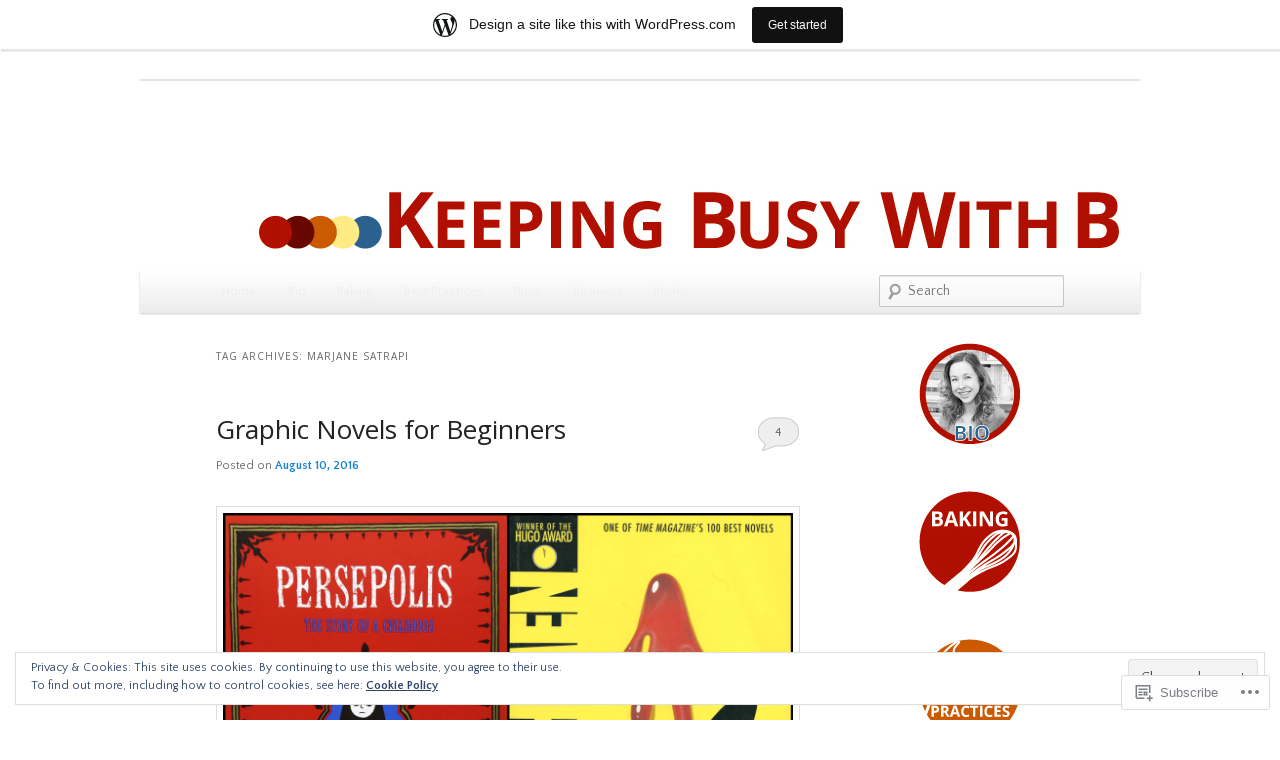

--- FILE ---
content_type: text/javascript; charset=utf-8
request_url: https://www.goodreads.com/review/custom_widget/4795040.Goodreads:%20read?cover_position=&cover_size=small&num_books=5&order=d&shelf=read&sort=date_added&widget_bg_transparent=&widget_id=4795040_read
body_size: 1300
content:
  var widget_code = '  <div class=\"gr_custom_container_4795040_read\">\n    <h2 class=\"gr_custom_header_4795040_read\">\n    <a style=\"text-decoration: none;\" rel=\"nofollow\" href=\"https://www.goodreads.com/review/list/4795040-b?shelf=read&amp;utm_medium=api&amp;utm_source=custom_widget\">Goodreads: read<\/a>\n    <\/h2>\n      <div class=\"gr_custom_each_container_4795040_read\">\n          <div class=\"gr_custom_book_container_4795040_read\">\n            <a title=\"Woman on the Edge\" rel=\"nofollow\" href=\"https://www.goodreads.com/review/show/8280707684?utm_medium=api&amp;utm_source=custom_widget\"><img alt=\"Woman on the Edge\" border=\"0\" src=\"https://i.gr-assets.com/images/S/compressed.photo.goodreads.com/books/1553634542l/43900106._SY75_.jpg\" /><\/a>\n          <\/div>\n          <div class=\"gr_custom_rating_4795040_read\">\n            <span class=\" staticStars notranslate\" title=\"liked it\"><img alt=\"liked it\" src=\"https://s.gr-assets.com/images/layout/gr_red_star_active.png\" /><img alt=\"\" src=\"https://s.gr-assets.com/images/layout/gr_red_star_active.png\" /><img alt=\"\" src=\"https://s.gr-assets.com/images/layout/gr_red_star_active.png\" /><img alt=\"\" src=\"https://s.gr-assets.com/images/layout/gr_red_star_inactive.png\" /><img alt=\"\" src=\"https://s.gr-assets.com/images/layout/gr_red_star_inactive.png\" /><\/span>\n          <\/div>\n          <div class=\"gr_custom_title_4795040_read\">\n            <a rel=\"nofollow\" href=\"https://www.goodreads.com/review/show/8280707684?utm_medium=api&amp;utm_source=custom_widget\">Woman on the Edge<\/a>\n          <\/div>\n          <div class=\"gr_custom_author_4795040_read\">\n            by <a rel=\"nofollow\" href=\"https://www.goodreads.com/author/show/18866039.Samantha_M_Bailey\">Samantha M. Bailey<\/a>\n          <\/div>\n      <\/div>\n      <div class=\"gr_custom_each_container_4795040_read\">\n          <div class=\"gr_custom_book_container_4795040_read\">\n            <a title=\"Get It Done: How to Complete Your Dream Project\" rel=\"nofollow\" href=\"https://www.goodreads.com/review/show/8268021450?utm_medium=api&amp;utm_source=custom_widget\"><img alt=\"Get It Done: How to Complete Your Dream Project\" border=\"0\" src=\"https://i.gr-assets.com/images/S/compressed.photo.goodreads.com/books/1764494971l/244472822._SX50_.jpg\" /><\/a>\n          <\/div>\n          <div class=\"gr_custom_rating_4795040_read\">\n            <span class=\" staticStars notranslate\" title=\"liked it\"><img alt=\"liked it\" src=\"https://s.gr-assets.com/images/layout/gr_red_star_active.png\" /><img alt=\"\" src=\"https://s.gr-assets.com/images/layout/gr_red_star_active.png\" /><img alt=\"\" src=\"https://s.gr-assets.com/images/layout/gr_red_star_active.png\" /><img alt=\"\" src=\"https://s.gr-assets.com/images/layout/gr_red_star_inactive.png\" /><img alt=\"\" src=\"https://s.gr-assets.com/images/layout/gr_red_star_inactive.png\" /><\/span>\n          <\/div>\n          <div class=\"gr_custom_title_4795040_read\">\n            <a rel=\"nofollow\" href=\"https://www.goodreads.com/review/show/8268021450?utm_medium=api&amp;utm_source=custom_widget\">Get It Done: How to Complete Your Dream Project<\/a>\n          <\/div>\n          <div class=\"gr_custom_author_4795040_read\">\n            by <a rel=\"nofollow\" href=\"https://www.goodreads.com/author/show/21246.Gretchen_Rubin\">Gretchen Rubin<\/a>\n          <\/div>\n      <\/div>\n      <div class=\"gr_custom_each_container_4795040_read\">\n          <div class=\"gr_custom_book_container_4795040_read\">\n            <a title=\"The Paris Express\" rel=\"nofollow\" href=\"https://www.goodreads.com/review/show/8242550896?utm_medium=api&amp;utm_source=custom_widget\"><img alt=\"The Paris Express\" border=\"0\" src=\"https://i.gr-assets.com/images/S/compressed.photo.goodreads.com/books/1726674862l/214151304._SY75_.jpg\" /><\/a>\n          <\/div>\n          <div class=\"gr_custom_rating_4795040_read\">\n            <span class=\" staticStars notranslate\" title=\"liked it\"><img alt=\"liked it\" src=\"https://s.gr-assets.com/images/layout/gr_red_star_active.png\" /><img alt=\"\" src=\"https://s.gr-assets.com/images/layout/gr_red_star_active.png\" /><img alt=\"\" src=\"https://s.gr-assets.com/images/layout/gr_red_star_active.png\" /><img alt=\"\" src=\"https://s.gr-assets.com/images/layout/gr_red_star_inactive.png\" /><img alt=\"\" src=\"https://s.gr-assets.com/images/layout/gr_red_star_inactive.png\" /><\/span>\n          <\/div>\n          <div class=\"gr_custom_title_4795040_read\">\n            <a rel=\"nofollow\" href=\"https://www.goodreads.com/review/show/8242550896?utm_medium=api&amp;utm_source=custom_widget\">The Paris Express<\/a>\n          <\/div>\n          <div class=\"gr_custom_author_4795040_read\">\n            by <a rel=\"nofollow\" href=\"https://www.goodreads.com/author/show/23613.Emma_Donoghue\">Emma Donoghue<\/a>\n          <\/div>\n      <\/div>\n      <div class=\"gr_custom_each_container_4795040_read\">\n          <div class=\"gr_custom_book_container_4795040_read\">\n            <a title=\"A Witch\'s Guide to Magical Innkeeping\" rel=\"nofollow\" href=\"https://www.goodreads.com/review/show/8229451368?utm_medium=api&amp;utm_source=custom_widget\"><img alt=\"A Witch\'s Guide to Magical Innkeeping\" border=\"0\" src=\"https://i.gr-assets.com/images/S/compressed.photo.goodreads.com/books/1688419472l/123029113._SY75_.jpg\" /><\/a>\n          <\/div>\n          <div class=\"gr_custom_rating_4795040_read\">\n            <span class=\" staticStars notranslate\" title=\"liked it\"><img alt=\"liked it\" src=\"https://s.gr-assets.com/images/layout/gr_red_star_active.png\" /><img alt=\"\" src=\"https://s.gr-assets.com/images/layout/gr_red_star_active.png\" /><img alt=\"\" src=\"https://s.gr-assets.com/images/layout/gr_red_star_active.png\" /><img alt=\"\" src=\"https://s.gr-assets.com/images/layout/gr_red_star_inactive.png\" /><img alt=\"\" src=\"https://s.gr-assets.com/images/layout/gr_red_star_inactive.png\" /><\/span>\n          <\/div>\n          <div class=\"gr_custom_title_4795040_read\">\n            <a rel=\"nofollow\" href=\"https://www.goodreads.com/review/show/8229451368?utm_medium=api&amp;utm_source=custom_widget\">A Witch\'s Guide to Magical Innkeeping<\/a>\n          <\/div>\n          <div class=\"gr_custom_author_4795040_read\">\n            by <a rel=\"nofollow\" href=\"https://www.goodreads.com/author/show/5333630.Sangu_Mandanna\">Sangu Mandanna<\/a>\n          <\/div>\n      <\/div>\n      <div class=\"gr_custom_each_container_4795040_read\">\n          <div class=\"gr_custom_book_container_4795040_read\">\n            <a title=\"The Dictionary of Lost Words\" rel=\"nofollow\" href=\"https://www.goodreads.com/review/show/8208623025?utm_medium=api&amp;utm_source=custom_widget\"><img alt=\"The Dictionary of Lost Words\" border=\"0\" src=\"https://i.gr-assets.com/images/S/compressed.photo.goodreads.com/books/1576570225l/49354511._SY75_.jpg\" /><\/a>\n          <\/div>\n          <div class=\"gr_custom_rating_4795040_read\">\n            <span class=\" staticStars notranslate\" title=\"liked it\"><img alt=\"liked it\" src=\"https://s.gr-assets.com/images/layout/gr_red_star_active.png\" /><img alt=\"\" src=\"https://s.gr-assets.com/images/layout/gr_red_star_active.png\" /><img alt=\"\" src=\"https://s.gr-assets.com/images/layout/gr_red_star_active.png\" /><img alt=\"\" src=\"https://s.gr-assets.com/images/layout/gr_red_star_inactive.png\" /><img alt=\"\" src=\"https://s.gr-assets.com/images/layout/gr_red_star_inactive.png\" /><\/span>\n          <\/div>\n          <div class=\"gr_custom_title_4795040_read\">\n            <a rel=\"nofollow\" href=\"https://www.goodreads.com/review/show/8208623025?utm_medium=api&amp;utm_source=custom_widget\">The Dictionary of Lost Words<\/a>\n          <\/div>\n          <div class=\"gr_custom_author_4795040_read\">\n            by <a rel=\"nofollow\" href=\"https://www.goodreads.com/author/show/15290215.Pip_Williams\">Pip Williams<\/a>\n          <\/div>\n      <\/div>\n  <br style=\"clear: both\"/>\n  <center>\n    <a rel=\"nofollow\" href=\"https://www.goodreads.com/\"><img alt=\"goodreads.com\" style=\"border:0\" src=\"https://s.gr-assets.com/images/widget/widget_logo.gif\" /><\/a>\n  <\/center>\n  <noscript>\n    Share <a rel=\"nofollow\" href=\"https://www.goodreads.com/\">book reviews<\/a> and ratings with B, and even join a <a rel=\"nofollow\" href=\"https://www.goodreads.com/group\">book club<\/a> on Goodreads.\n  <\/noscript>\n  <\/div>\n'
  var widget_div = document.getElementById('gr_custom_widget_4795040_read')
  if (widget_div) {
    widget_div.innerHTML = widget_code
  }
  else {
    document.write(widget_code)
  }
